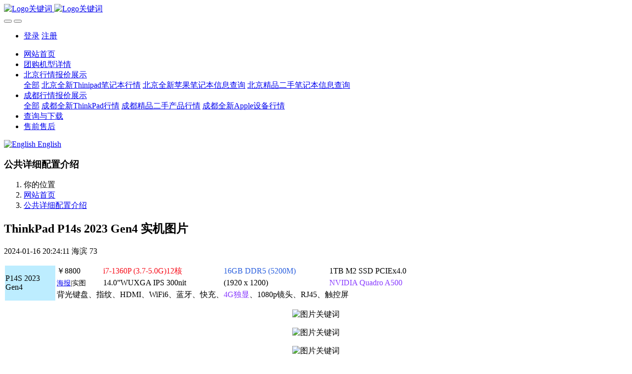

--- FILE ---
content_type: text/html;charset=UTF-8
request_url: https://ibmbjb.com/xxpz/61-cn.html
body_size: 5295
content:

<!DOCTYPE HTML>
<html class="oxh met-web" >
<head>
<meta charset="utf-8">
<meta name="renderer" content="webkit">
<meta http-equiv="X-UA-Compatible" content="IE=edge,chrome=1">
<meta name="viewport" content="width=device-width,initial-scale=1.0,maximum-scale=1.0,minimum-scale=1.0,user-scalable=0,minimal-ui">
<meta name="format-detection" content="telephone=no">
<title>ThinkPad P14s 2023 Gen4 实机图片-北京动态I|动态科技|成都ibmbjb|北京ibm二手笔记本水货|动态老袁|动态海滨|成都动态|成都二手ibm笔记本水货</title>
<meta name="description" content="P14S 2023 Gen4￥8800i7-1360P (3.7-5.0G)12核16GB DDR5 (5200M)1TB M2 SSD PCIEx4.0海报|实图14.0”WUXGA IPS 300nit(1920 x 1200)NVIDIA Quadro A500背光键盘、指纹、HDMI、WiFi6、蓝牙、快充、4G独显、1080p镜头、RJ45、触控屏">
<meta name="keywords" content="北京动态I|动态科技|成都ibmbjb|北京ibm二手笔记本水货|动态老袁|动态海滨|成都动态|成都二手ibm笔记本水货">
<meta name="generator" content="MetInfo 7.3.0" data-variable="../|cn|cn|metv7|2|83|61" data-user_name="">
<link href="../favicon.ico?1694586553" rel="shortcut icon" type="image/x-icon">
<link rel="stylesheet" type="text/css" href="../public/web/css/basic.css?1733194634">
<link rel="stylesheet" type="text/css" href="../templates/metv7/cache/metinfo.css?1768525181">
<style>
body{
    background-color: !important;font-family: !important;}
h1,h2,h3,h4,h5,h6{font-family: !important;}
</style>
<script>(function(){var t=navigator.userAgent;(t.indexOf("rv:11")>=0||t.indexOf("MSIE 10")>=0)&&document.write("<script src=\"../public/plugins/html5shiv.min.js\"><\/script>")})();</script>
</head>
<!--[if lte IE 9]>
<div class="text-xs-center m-b-0 bg-blue-grey-100 alert">
    <button type="button" class="close" aria-label="Close" data-dismiss="alert">
        <span aria-hidden="true">×</span>
    </button>
    你正在使用一个过时的浏览器。请升级你的浏览器，以提高您的体验。</div>
<![endif]-->
<body >
<header class='met-head' m-id='met_head' m-type="head_nav">
    <nav class="navbar navbar-default box-shadow-none met-nav">
        <div class="container">
            <div class="row">
                <div class='met-nav-btn'>
                                                                    <h3 hidden>北京动态I|动态科技|成都ibmbjb|北京ibm二手笔记本水货|动态老袁|动态海滨|成都动态|成都二手ibm笔记本水货</h3>
                                        <div class="navbar-header pull-xs-left">
                        <a href="../index-cn.html" class="met-logo vertical-align block pull-xs-left" title="Logo关键词">
                            <div class="vertical-align-middle">
                                                                        <img src="../upload/202306/1687502607.png" alt="Logo关键词" class="mblogo" />
                                    <img src="../upload/202306/1687502607.png" alt="Logo关键词" class="pclogo" />
                                                                </div>
                        </a>
                    </div>
                    <button type="button" class="navbar-toggler hamburger hamburger-close collapsed p-x-5 p-y-0 met-nav-toggler" data-target="#met-nav-collapse" data-toggle="collapse">
                        <span class="sr-only"></span>
                        <span class="hamburger-bar"></span>
                    </button>
                                            <button type="button" class="navbar-toggler collapsed m-0 p-x-5 p-y-0 met-head-user-toggler" data-target="#met-head-user-collapse" data-toggle="collapse"> <i class="icon wb-user-circle" aria-hidden="true"></i>
                    </button>
                                    </div>
                <div class="collapse navbar-collapse navbar-collapse-toolbar pull-md-right p-0" id='met-head-user-collapse'>
                                                                    <ul class="navbar-nav pull-md-right vertical-align p-l-0 m-b-0 met-head-user no-login text-xs-center" m-id="member" m-type="member">
                        <li class=" text-xs-center vertical-align-middle animation-slide-top">
                            <a href="../member/login.php?lang=cn" class="met_navbtn">登录</a>
                            <a href="../member/register_include.php?lang=cn" class="met_navbtn">注册</a>
                        </li>
                    </ul>
                                                        </div>
                <div class="collapse navbar-collapse navbar-collapse-toolbar pull-md-right p-0" id="met-nav-collapse">
                    <ul class="nav navbar-nav navlist">
                        <li class='nav-item'>
                            <a href="../index-cn.html" title="网站首页" class="nav-link
                                                            ">网站首页</a>
                        </li>
                                                                            <li class='nav-item m-l-10'>
                            <a href="../tuangou/index-cn.html" target='_self' title="团购机型详情" class="nav-link "><span style=''>团购机型详情</span></a>
                        </li>
                                                                                                    <li class="nav-item dropdown m-l-10">
                                                            <a
                                href="../news/list-3-cn.html"
                                title="北京行情报价展示"
                                target='_self'                                class="nav-link dropdown-toggle "
                                data-toggle="dropdown" data-hover="dropdown"
                            >
                                                        <span style=''>北京行情报价展示</span><span class="fa fa-angle-down p-l-5"></span></a>
                                                            <div class="dropdown-menu dropdown-menu-right animate animate-reverse">
                                                                                            <a href="../news/list-3-cn.html" target='_self'  title="全部" class='dropdown-item nav-parent hidden-xl-up '>全部</a>
                                                                                                                                <a href="../news/list-37-cn.html" target='_self' title="北京全新Thinipad笔记本行情" class='dropdown-item '><span style=''>北京全新Thinipad笔记本行情</span></a>
                                                                                                                                    <a href="../news/list-36-cn.html" target='_self' title="北京全新苹果笔记本信息查询" class='dropdown-item '><span style=''>北京全新苹果笔记本信息查询</span></a>
                                                                                                                                    <a href="../news/list-35-cn.html" target='_self' title="北京精品二手笔记本信息查询" class='dropdown-item '><span style=''>北京精品二手笔记本信息查询</span></a>
                                                                                            </div>
                        </li>
                                                                                                    <li class="nav-item dropdown m-l-10">
                                                            <a
                                href="../product/list-4-cn.html"
                                title="成都行情报价展示"
                                target='_self'                                class="nav-link dropdown-toggle "
                                data-toggle="dropdown" data-hover="dropdown"
                            >
                                                        <span style=''>成都行情报价展示</span><span class="fa fa-angle-down p-l-5"></span></a>
                                                            <div class="dropdown-menu dropdown-menu-right animate animate-reverse">
                                                                                            <a href="../product/list-4-cn.html" target='_self'  title="全部" class='dropdown-item nav-parent hidden-xl-up '>全部</a>
                                                                                                                                <a href="../product/list-5-cn.html" target='_blank' title="成都全新ThinkPad行情" class='dropdown-item '><span style=''>成都全新ThinkPad行情</span></a>
                                                                                                                                    <a href="../product/list-6-cn.html" target='_blank' title="成都精品二手产品行情" class='dropdown-item '><span style=''>成都精品二手产品行情</span></a>
                                                                                                                                    <a href="../product/list-7-cn.html" target='_blank' title="成都全新Apple设备行情" class='dropdown-item '><span style=''>成都全新Apple设备行情</span></a>
                                                                                            </div>
                        </li>
                                                                                                    <li class='nav-item m-l-10'>
                            <a href="../download/list-72-cn.html" target='_self' title="查询与下载" class="nav-link "><span style=''>查询与下载</span></a>
                        </li>
                                                                                                    <li class='nav-item m-l-10'>
                            <a href="../job/list-43-cn.html" target='_self' title="售前售后" class="nav-link "><span style=''>售前售后</span></a>
                        </li>
                                                                    </ul>
                    <div class="metlang m-l-15 pull-md-right">
                                                                                                                <div class="met-langlist vertical-align" m-type="lang" m-id="lang">
                            <div class="inline-block dropdown">
                                                                                                                                                                                                                            <a href="https://ibmbjb.com/index.php?lang=en" title="English"      class="met-lang-other">
                                                                                                                        <img src="../public/images/flag/en.gif" alt="English" width="20">
                                                                                <span>English</span>
                                        </a>                                                                                                                                </div>
                        </div>
                                            </div>
                </div>
            </div>
        </div>
    </nav>
</header>
        <div class="met-banner-ny vertical-align text-center" m-id="banner">
                <h3 class="vertical-align-middle">公共详细配置介绍</h3>
    </div>
                        <section class="met-crumbs hidden-sm-down" m-id='met_position' m-type='nocontent'>
    <div class="container">
        <div class="row">
            <div class="border-bottom clearfix">
                <ol class="breadcrumb m-b-0 subcolumn-crumbs breadcrumb-arrow">
                    <li class='breadcrumb-item'>
                        你的位置                    </li>
                    <li class='breadcrumb-item'>
                        <a href="../" title="网站首页" class='icon wb-home'>网站首页</a>
                    </li>
                                                                            <li class='breadcrumb-item'>
                            <a href="../xxpz/list-83-cn.html" title="公共详细配置介绍" class=''>公共详细配置介绍</a>
                        </li>
                                                                                                                                                </ol>
            </div>
        </div>
    </div>
</section>
    <main class="met-shownews animsition">
    <div class="container">
        <div class="row">
        <div class="clearfix">
            <div class="col-md-9 met-shownews-body" m-id="noset">
                <div class="row">
                    <section class="details-title">
                        <h1 class='m-t-10 m-b-5'>ThinkPad P14s 2023 Gen4 实机图片</h1>
                        <div class="info font-weight-300">
                            <span>2024-01-16 20:24:11</span>
                            <span>海滨</span>
                            <span>
                                <i class="icon wb-eye m-r-5" aria-hidden="true"></i>
                                <script type='text/javascript' class='met_hits' data-hits='72' src="../hits/?lang=cn&type=news&vid=61&list=0"></script>                            </span>
                        </div>
                    </section>
                    <section class="met-editor clearfix">
                        <p><table><tbody><tr class="firstRow"><td width="100" rowspan="3" style="background-color: #BDEDFF;">P14S 2023 Gen4</td><td width="90">￥8800</td><td width="240"><span style="color: #F70D1A;">i7-1360P (3.7-5.0G)12核</span></td><td width="210"><span style="color: #2B60DE;">16GB DDR5 (5200M)</span></td><td width="220">1TB M2 SSD PCIEx4.0</td></tr><tr><td><span style="font-size: 14px;"><a href="http://www.ibmbjb.com/xxpz/shownews.php?lang=cn&id=32" target="_blank" title="链接关键词">海报</a>|实图</span></td><td>14.0”WUXGA IPS 300nit</td><td>(1920 x 1200)</td><td><span style="color: #893BFF;">NVIDIA Quadro A500</span></td></tr><tr><td colspan="4">背光键盘、指纹、HDMI、WiFi6、蓝牙、快充、<span style="color: #893BFF;">4G独显</span>、1080p镜头、RJ45、触控屏</td></tr></tbody></table></p><p style="text-align:center;"><img src="../upload/202401/1705407905356631.jpg" style="" / alt="图片关键词" title="图片关键词"></p><p style="text-align:center;"><img src="../upload/202401/1705407905126119.jpg" style="" / alt="图片关键词" title="图片关键词"></p><p style="text-align:center;"><img src="../upload/202401/1705407905611520.jpg" style="" / alt="图片关键词" title="图片关键词"></p><p style="text-align:center;"><img src="../upload/202401/1705407905523277.jpg" style="" / alt="图片关键词" title="图片关键词"></p><p style="text-align:center;"><img src="../upload/202401/1705407905574550.jpg" style="" / alt="图片关键词" title="图片关键词"></p><p style="text-align:center;"><img src="../upload/202401/1705407905567091.jpg" style="" / alt="图片关键词" title="图片关键词"></p><p style="text-align:center;"><img src="../upload/202401/1705407905167358.jpg" style="" / alt="图片关键词" title="图片关键词"></p><p style="text-align:center;"><img src="../upload/202401/1705407906373121.jpg" style="" / alt="图片关键词" title="图片关键词"></p><p style="text-align:center;"><img src="../upload/202401/1705407906799456.jpg" style="" / alt="图片关键词" title="图片关键词"></p><p style="text-align:center;"><img src="../upload/202401/1705407906585104.jpg" style="" / alt="图片关键词" title="图片关键词"></p><p style="text-align:center;"><img src="../upload/202401/1705407906990299.jpg" style="" / alt="图片关键词" title="图片关键词"></p><p style="text-align:center;"><img src="../upload/202401/1705407906214116.jpg" style="" / alt="图片关键词" title="图片关键词"></p><p style="text-align:center;"><img src="../upload/202401/1705407907159591.jpg" style="" / alt="图片关键词" title="图片关键词"></p><p style="text-align:center;"><img src="../upload/202401/1705407907877080.jpg" style="" / alt="图片关键词" title="图片关键词"></p><p style="text-align:center;"><img src="../upload/202401/1705407907894574.jpg" style="" / alt="图片关键词" title="图片关键词"></p><p style="text-align:center;"><img src="../upload/202401/1705407907628470.jpg" style="" / alt="图片关键词" title="图片关键词"></p><p style="text-align:center;"><img src="../upload/202401/1705407907832419.jpg" style="" / alt="图片关键词" title="图片关键词"></p><p><br/></p>                    </section>
                                                                        <div class='met-page met-shownews-footer border-top1' >
                        <ul class="pagination block blocks-2 p-t-20">
                            <li class='page-item m-b-0 '>
                                <a href='    ../xxpz/62-cn.html' target=_self title="ThinkPad P14s 2023 Gen4 到货图片" class='page-link text-truncate'>
                                    上一篇                                    <span aria-hidden="true" class='hidden-xs-down'>:     ThinkPad P14s 2023 Gen4 到货图片</span>
                                </a>
                            </li>
                            <li class='page-item m-b-0 '>
                                <a href='    ../xxpz/60-cn.html' title="ThinkPad P16s 2023 Gen2 到货实照" target=_self class='page-link pull-xs-right text-truncate'>
                                    下一篇                                    <span aria-hidden="true" class='hidden-xs-down'>:     ThinkPad P16s 2023 Gen2 到货实照</span>
                                </a>
                            </li>
                        </ul>
                    </div>
                </div>
            </div>
            <div class="col-md-3">
                <div class="row">
                    <div class="met-bar" m-id="news_bar" m-type="nocontent">
                                                        <ul class="column list-icons">
                                                                    <li>
                                        <a href="../xxpz/list-83-cn.html" title="公共详细配置介绍" class="active" target='_self'><h3 class="font-weight-300">公共详细配置介绍</h3></a>
                                    </li>
                                                                                                </ul>
                                                                                <div class="sidebar-news-list recommend">
                                <h3 class=' font-weight-300 m-0'>为您推荐</h3>
                                <ul class="list-group list-group-bordered m-t-10 m-b-0">
                                                                        <li class="list-group-item">
                                        <a href="../xxpz/62-cn.html" title="ThinkPad P14s 2023 Gen4 到货图片" target=_self>ThinkPad P14s 2023 Gen4 到货图片</a>
                                    </li>
                                                                        <li class="list-group-item">
                                        <a href="../xxpz/61-cn.html" title="ThinkPad P14s 2023 Gen4 实机图片" target=_self>ThinkPad P14s 2023 Gen4 实机图片</a>
                                    </li>
                                                                        <li class="list-group-item">
                                        <a href="../xxpz/60-cn.html" title="ThinkPad P16s 2023 Gen2 到货实照" target=_self>ThinkPad P16s 2023 Gen2 到货实照</a>
                                    </li>
                                                                        <li class="list-group-item">
                                        <a href="../xxpz/59-cn.html" title="ThinkPad P16s 2023 实机图片" target=_self>ThinkPad P16s 2023 实机图片</a>
                                    </li>
                                                                        <li class="list-group-item">
                                        <a href="../xxpz/57-cn.html" title="ThinkPad P1 隐士 Gen5 I9/64G/2T/4K/A5500" target=_self>ThinkPad P1 隐士 Gen5 I9/64G/2T/4K/A5500</a>
                                    </li>
                                                                    </ul>
                            </div>
                                            </div>
                </div>
            </div>
            </div>
        </div>
    </div>
</main>
<footer class='met-foot-info border-top1' m-id='met_foot' m-type="foot">
    <div class="met-footnav text-xs-center p-b-20" m-id='noset' m-type='foot_nav'>
    <div class="container">
        <div class="row mob-masonry">
                                        <div class="col-lg-2 col-md-3 col-xs-6 list masonry-item foot-nav">
                <h4 class='font-size-16 m-t-0'>
                    <a href="../tuangou/index-cn.html" target='_self'  title="团购机型详情">团购机型详情</a>
                </h4>
                                </div>
                                                    <div class="col-lg-2 col-md-3 col-xs-6 list masonry-item foot-nav">
                <h4 class='font-size-16 m-t-0'>
                    <a href="../news/list-3-cn.html" target='_self'  title="北京行情报价展示">北京行情报价展示</a>
                </h4>
                                    <ul class='ulstyle m-b-0'>
                                        <li>
                        <a href="../news/list-37-cn.html" target='_self' title="北京全新Thinipad笔记本行情">北京全新Thinipad笔记本行情</a>
                    </li>
                                        <li>
                        <a href="../news/list-36-cn.html" target='_self' title="北京全新苹果笔记本信息查询">北京全新苹果笔记本信息查询</a>
                    </li>
                                        <li>
                        <a href="../news/list-35-cn.html" target='_self' title="北京精品二手笔记本信息查询">北京精品二手笔记本信息查询</a>
                    </li>
                                    </ul>
                            </div>
                                                    <div class="col-lg-2 col-md-3 col-xs-6 list masonry-item foot-nav">
                <h4 class='font-size-16 m-t-0'>
                    <a href="../product/list-4-cn.html" target='_self'  title="成都行情报价展示">成都行情报价展示</a>
                </h4>
                                    <ul class='ulstyle m-b-0'>
                                        <li>
                        <a href="../product/list-5-cn.html" target='_blank' title="成都全新ThinkPad行情">成都全新ThinkPad行情</a>
                    </li>
                                        <li>
                        <a href="../product/list-6-cn.html" target='_blank' title="成都精品二手产品行情">成都精品二手产品行情</a>
                    </li>
                                        <li>
                        <a href="../product/list-7-cn.html" target='_blank' title="成都全新Apple设备行情">成都全新Apple设备行情</a>
                    </li>
                                    </ul>
                            </div>
                                                    <div class="col-lg-2 col-md-3 col-xs-6 list masonry-item foot-nav">
                <h4 class='font-size-16 m-t-0'>
                    <a href="../img/list-38-cn.html" target='_blank'  title="代理商价单">代理商价单</a>
                </h4>
                                </div>
                                                                <div class="col-lg-3 col-md-12 col-xs-12 info masonry-item font-size-20" m-id='met_contact' m-type="nocontent">
                                    <p class='font-size-26'>服务电话</p>
                                                    <p><a href="tel:北京：13581997215⁣⁣⁣⁣成都：13258316061" title="北京：13581997215⁣⁣⁣⁣成都：13258316061">北京：13581997215⁣⁣⁣⁣成都：13258316061</a></p>
                                                    <a class="p-r-5" id="met-weixin" data-plugin="webuiPopover" data-trigger="hover" data-animation="pop" data-placement='top' data-width='155' data-padding='0' data-content="<div class='text-xs-center'>
                    <img src='' alt='北京动态I|动态科技|成都ibmbjb|北京ibm二手笔记本水货|动态老袁|动态海滨|成都动态|成都二手ibm笔记本水货' width='150' height='150' id='met-weixin-img'></div>
                ">
                    <i class="fa fa-weixin light-green-700"></i>
                </a>
                                                    <a
                                    href="http://wpa.qq.com/msgrd?v=3&uin=北京：190710311,成都：1056388702&site=qq&menu=yes"
                                rel="nofollow" target="_blank" class="p-r-5">
                    <i class="fa fa-qq"></i>
                </a>
                                                                                                                                </div>
        </div>
    </div>
</div>
                            <div class="copy p-y-10 border-top1">
        <div class="container text-xs-center">
                            <div>ibmbjb.com</div>
                                                        <div>ibmbjb.com</div>
                                                        <div><p>北京动态科技,ThinkPad笔记本电脑,港货笔记本电脑,ThinkPad&nbsp;T14,Thinkpad&nbsp;X1&nbsp;carbon，ThinkPad工作站,动态老袁,ThinkPad二手笔记本,苹果笔记本,苹果iPad,成都海宾</p></div>
                        <div class="powered_by_metinfo">Powered by <b><a href=https://www.metinfo.cn target=_blank title=CMS>MetInfo 7.3.0</a></b> &copy;2008-2026 &nbsp;<a href=https://www.mituo.cn target=_blank title=米拓建站>mituo.cn</a></div>
                                                                                            </div>
        </div>
    </div>
</footer>
<div class="met-menu-list text-xs-center     " m-id="noset" m-type="menu">
    <div class="main">
                    <div style="background-color: #1baadb;">
                <a href="https://www.ibmbjb.com/" class="item"      style="color: #ffffff;">
                    <i class="icon fa-home"></i>
                    <span>首页</span>
                </a>
            </div>
                    <div style="background-color: #1baadb;">
                <a href="https://www.ibmbjb.com/news/list-3-cn.html" class="item"      style="color: #ffffff;">
                    <i class="icon fa-product-hunt"></i>
                    <span>北京报价</span>
                </a>
            </div>
                    <div style="background-color: #1baadb;">
                <a href="https://www.ibmbjb.com/product/product.php?class1=4" class="item"      style="color: #ffffff;">
                    <i class="icon fa-th-large"></i>
                    <span>成都报价</span>
                </a>
            </div>
                    <div style="background-color: #1baadb;">
                <a href="https://www.ibmbjb.com/about/show.php?id=34" class="item"      style="color: #ffffff;">
                    <i class="icon fa-address-book-o"></i>
                    <span>客服</span>
                </a>
            </div>
            </div>
</div>

<input type="hidden" name="met_lazyloadbg" value="">
<script src="../cache/lang_json_cn.js?1768525181"></script>
<script src="../public/web/js/basic.js?1733194634" data-js_url="../templates/metv7/cache/metinfo.js?1768525181" id="met-page-js"></script>
<script charset="UTF-8" id="LA_COLLECT" src="//sdk.51.la/js-sdk-pro.min.js"></script>
<script>LA.init({id:"20eT1jTXi8Bo6f0J",ck:"20eT1jTXi8Bo6f0J"})</script>
</body>
</html>

--- FILE ---
content_type: text/html;charset=utf-8
request_url: https://ibmbjb.com/hits/?lang=cn&type=news&vid=61&list=0
body_size: 46
content:
document.write('73')